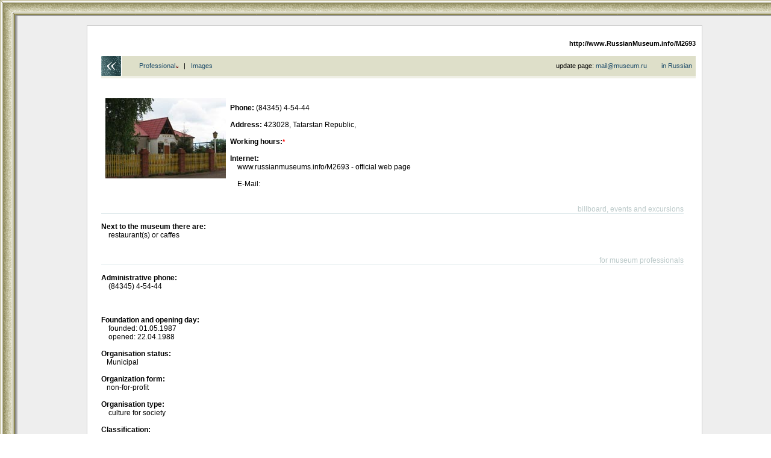

--- FILE ---
content_type: text/html; charset=windows-1251
request_url: http://www.russianmuseums.info/M2693
body_size: 8600
content:

<html>
<head>

<title></title>
<meta name="keywords" content="Кульбаево, сайяр, татарский театр">

<meta name="description" content="">


<meta name="revisit-after" content="15 days">
<meta name="ROBOTS" content="ALL">

<LINK REL="stylesheet" TYPE="text/css" HREF="/INC/_global.css">
<LINK REL="stylesheet" TYPE="text/css" HREF="/Mus/_local.css">

<BODY BGCOLOR="White" TEXT="Black" LINK="#1E4C6A" VLINK="#1E4C6A" ALINK="Maroon" style="margin-bottom:30px;" background="/Mus/img/Bg1.gif" leftmargin=0 topmargin=0>

<span class=hide><span class=noprint>
<script language="JavaScript"><!--
d=document;a='';a+=';r='+escape(d.referrer)
js=10//--></script><script language="JavaScript1.1"><!--
a+=';j='+navigator.javaEnabled()
js=11//--></script><script language="JavaScript1.2"><!--
s=screen;a+=';s='+s.width+'*'+s.height+';d='+(s.colorDepth?s.colorDepth:s.pixelDepth)
js=12//--></script><script language="JavaScript1.3"><!--
js=13//--></script><script language="JavaScript"><!--
d.write('<img src="http://top.list.ru/counter?id=4640;js='+js+a+';rand='+Math.random()+'">')//--></script><noscript><img src="http://top.list.ru/counter?js=na;id=4640"></noscript>
<script language="JavaScript"><!--
document.write('<img src="http://counter.yadro.ru/hit?r'+
escape(document.referrer)+((typeof(screen)=='undefined')?'':
';s'+screen.width+'*'+screen.height+'*'+(screen.colorDepth?
screen.colorDepth:screen.pixelDepth))+';'+Math.random()+
'" width=1 height=1>')//--></script>

</span></span>

<style media="screen">.hide{display:none;}</style>
<style media="print">.noprint{display:none;} #print{display:inline;}</style>
<div id="mrMenu"><table width="100%" height=25 border=0 cellspacing=0 cellpadding=0 align="center">
<tr class=tMenuBg>
	<td background="/mus/img/mCorn.gif"><img src="/img/nbsp.gif" width=25></td>
	<td NOWRAP width="100%" ALIGN="CENTER" VALIGN="TOP" background="/mus/img/mBg.gif"><div class="vmenu">
		<noindex><span class=hide id=print>www.Museum.ru : </span></noindex>
		
	</div></td>
</tr><tr>
	<td></td><td>
		<table width=100% cellspacing=0 style="border:0;filter:shadow(color=888888, Direction=180, Strength=5)"><td style="border-top:#888888 solid 1px;">&nbsp;</td></table>
	</td>
</tr></table></div>

<SCRIPT LANGUAGE="Javascript" TYPE="text/javascript" SRC="/INC/_static.js"></SCRIPT>

<script src="http://www.google-analytics.com/urchin.js" type="text/javascript">
</script>
<script type="text/javascript">
_uacct = "UA-1498325-2";
urchinTracker();
</script>


<DIV style="width: 100%; text-align: center;"><!CENTER>
<DIV style="background:white; border:1px solid #cccccc; padding:20px 10px 50px 10px;margin:0 0 0 30px; width:1000px; display: inline-block;">
<TABLE WIDTH=1000 CELLSPACING=0 CELLPADDING=0 BORDER=0>
<TR>
	<TD WIDTH=13 NOWRAP><img src="/img/nbsp.gif" width=1 height=1></TD>
	<TD WIDTH=34 NOWRAP><img src="/img/nbsp.gif" width=1 height=1></TD>
	<TD COLSPAN=3 WIDTH=653 NOWRAP><img src="/img/nbsp.gif" width=1 height=1></TD>
</TR><TR>
	<td colspan=5 align="right"><a href="http://www.russianmuseums.info/M2693" style="color:black;text-decoration:none;"><b>http://www.RussianMuseum.info/M2693</b></a><font color="White"><br>.</font></td>
</TR><TR>
<td colspan="5" align="center"><script>
//document.write('<h4 class=noprint style="font-family:Arial; color:gray; ">Help us to fix the mistakes, by selecting the wrong text and pressing CTRL+Enter.</h4>');
//document.write('<h5 class=noprint style="font-family:Arial;">Comments, suggestions, donations - do not hesitate to contact us - ');
//document.write('<a href="mai'+'lto:m'+'ail@m'+'useu'+'m.ru">m'+'ail@'+'museu'+'m.ru</a></h5>');
</script></td>
</TR><TR>
 
	<TD></TD><TD COLSPAN=4>
		<table width="100%" border=0 cellspacing=0 cellpadding=0>
		<td></td>
		<td align="right" valign="bottom" nowrap>
		</td>
		</table>
	</TD>
</TR>


<TR>
	<TD COLSPAN=2 background="/Mus/img/Back.gif"><a href=/ onClick="history.back();return false;"><img src="/img/nbsp.gif" width=47 height=33 border=0></a></TD>
	<TD COLSPAN=1 class="lBar" valign="center" nowrap="nowrap">
<div style=" padding:0 5px; margin:0 0 0 0">
		&nbsp; &nbsp; &nbsp; &nbsp; 
		<a href="#prof">Professional<img src="/img/arrLoc.gif" border=0></a>
		&nbsp; | &nbsp; <a href="/M2693images">Images</a>
</div>
	</TD>
	<td align="right" style=" text-align:right" class="lBar">
<script>
	document.write('<span> update page: <a href="mai'+'lto:m'+'ail@m'+'useu'+'m.ru">m'+'ail@'+'museu'+'m.ru</a>');
</script>
&nbsp;&nbsp;&nbsp;&nbsp;&nbsp;&nbsp;&nbsp;<a href="http://www.museum.ru/M2693">in Russian</a>&nbsp;&nbsp;
	</td>
</TR>



<TR>
	<TD></TD>
	<TD COLSPAN=4 CLASS="lBar2" ALIGN="CENTER"><img src="/img/nbsp.gif" height=4></TD>
</TR><TR>
	<TD COLSPAN=5></td><img src="/img/nbsp.gif"></TD>
</TR><TR>
	<TD></TD>
	<TD COLSPAN=4 VALIGN="TOP">



<span style="color:#2D4C4F; font-family: Times New Roman; font-size: 18pt;"></span><br><br>
<img src="/img.asp?7866" align="left" width=200 heigth=133 hspace=7 vspace=5 border=0 alt="" onClick="return ShowImg('/imgB.asp?7866')"><br><b>Phone:</b> (84345) 4-54-44<br><br><b>Address:</b> 423028, Tatarstan Republic, <br><br><b>Working hours:<a href="#act" class="act">*</a></b> <br><br>
<a name="web"></a>

<b>Internet:</b><br>
	&nbsp; &nbsp; www.russianmuseums.info/M2693 - official web page<br>

	<br>&nbsp; &nbsp; E-Mail: 
	<br><br>

<a name="news"></a>
<a name="#"><br></a><table cellspacing=0 cellpadding=0 border=0 width="98%"><tr><td align="right"><font color="#BBC9C9">billboard, events and excursions</font></td></tr><tr><td bgcolor="#DBE6E9"><img src="/img/nbsp.gif" width=1 height=1 border=0></td></tr></table><br>
<b>Next to the museum there are:</b><br>
&nbsp; &nbsp; 
 restaurant(s) or caffes 
<br><br>

<a name="prof"></a>
<a name="#"><br></a><table cellspacing=0 cellpadding=0 border=0 width="98%"><tr><td align="right"><font color="#BBC9C9">for museum professionals</font></td></tr><tr><td bgcolor="#DBE6E9"><img src="/img/nbsp.gif" width=1 height=1 border=0></td></tr></table><br>
<b>Administrative phone:</b><br>
	&nbsp; &nbsp; 
(84345) 4-54-44
	<br><br>

	<br><br>
	
<b>Foundation and opening day:</b><br>
	&nbsp; &nbsp; founded: 01.05.1987<br>	&nbsp; &nbsp; opened: 22.04.1988<br>
	<br>
<b>Organisation status:</b><br> &nbsp; &nbsp;Municipal<br><br><b>Organization form:</b><br> &nbsp; &nbsp;non-for-profit<br><br>
<b>Organisation type:</b><br>
	&nbsp; &nbsp; 
	culture for society
<br><br>
<b>Classification:</b><br>
	&nbsp; &nbsp;
Historical,Regional museum,Memorial,Theartal,Painting art	
	<br><br>
<img src="/img.asp?7867" align="right" width=200 heigth=134 hspace=7 vspace=5 border=0 alt="" onClick="return ShowImg('/imgB.asp?7867')"><br>
<b>Squares:</b><br>	&nbsp; &nbsp; permament show rooms 224м<sup>2</sup><br>	&nbsp; &nbsp; temporary exhibitions 20м<sup>2</sup><br>	&nbsp; &nbsp; museum's store 6м<sup>2</sup><br>	&nbsp; &nbsp; museum's parks 0,25га<br>
<br>

<b>Employee number:</b><br>
	&nbsp; &nbsp; 2
	<br><br>
<b>Collections volume:</b><br>
	&nbsp; &nbsp; 1000, rare collection's items:  800	
	<br><br>

<table cellspacing=0 cellpadding=1 border=0 width="100%">
<td>

</td></table><br><br>
<b>Web sites and CD-disks:</b><br>
	&nbsp; &nbsp; <a href="#web" >above <img src="/img/arrLoc.gif" border=0></a><br>
	<br><br>

<br><br>

<!--
<table width="100%"><tr><td>

<div align="right" style="color: gray;"><a name="act"><font color="red" style="font-size:18pt;"><b>*</b></font></a><br><br>
updated: <font color="red">30.09.2018</font><br>
today: 16.01.2026<br>
<br>


</div>
</td></tr></table>
-->
<br><br>

<div align="center">Copyright (c) 1996-2018&nbsp;</div><br>
<div align="center">Copyright (c) 1996-2026&nbsp; Russian Museums .info</div><br>

<div align="center">
<!--1352137271440--><div id='I9DQ_1352137271440'></div>
</div>

	</TD>
</TR>



</TABLE>
</DIV>
</DIV><!/CENTER>
<!--LiveInternet counter--><script type="text/javascript"><!--
document.write('<a href="http://www.liveinternet.ru/click" '+
'target=_blank><img src="http://counter.yadro.ru/hit?t45.6;r'+
escape(document.referrer)+((typeof(screen)=='undefined')?'':
';s'+screen.width+'*'+screen.height+'*'+(screen.colorDepth?
screen.colorDepth:screen.pixelDepth))+';u'+escape(document.URL)+
';i'+escape('Жж'+document.title.substring(0,80))+';'+Math.random()+
'" alt="" title="LiveInternet" '+
'border=0 width=1 height=1><\/a>')//--></script><!--/LiveInternet-->
</BODY>
</HTML>
